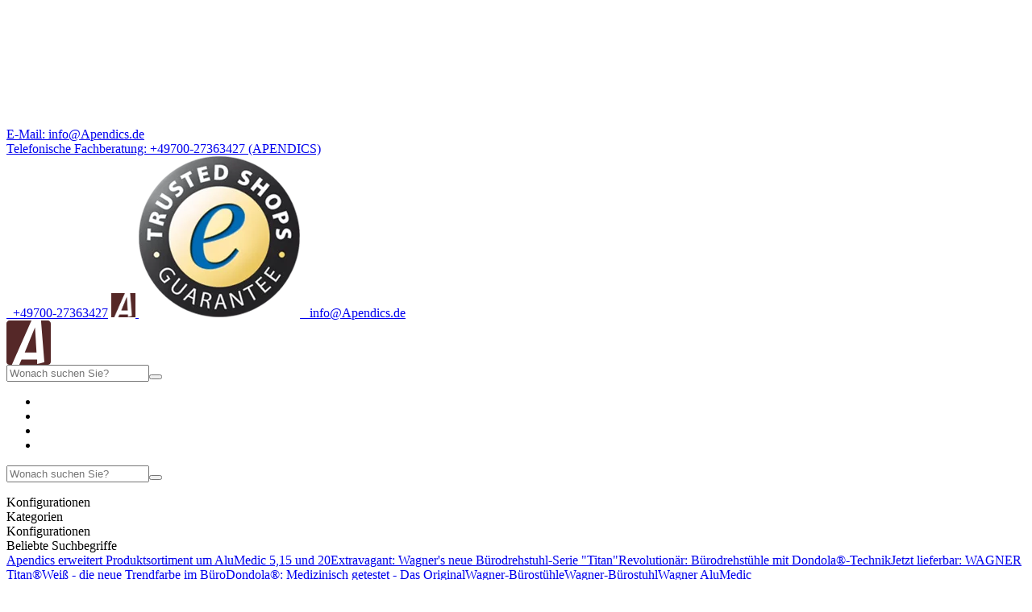

--- FILE ---
content_type: text/html; charset=iso-8859-1
request_url: https://www.apendics.de/wagner-alumedic-5-konfigurator
body_size: 17614
content:
<!DOCTYPE html translate="no" lang="de"><head> <title>WAGNER Bürostuhl AluMedic 5 Individual-Konfiguration kaufen | Apendics.de</title> <meta name="description" content="WAGNER Bürostuhl AluMedic 5 Individual-Konfiguration ab 789 EUR (18.01.2026) bequem online bestellen."> <meta name="viewport" content="width=device-width, initial-scale=1, maximum-scale=5.0, user-scalable=1"> <link rel="shortcut icon" href="/images/favicon.ico" type="image/x-icon"> <link rel="apple-touch-icon" href="/images/appleFavicon.png"> <meta property="og:title" content="WAGNER Bürostuhl AluMedic 5 Individual-Konfiguration kaufen"> <meta property="og:description" content="Kostenlose Hotline 0800-27363427 (APENDICS)"> <meta property="og:image" content="https://www.apendics.de/thumb.php?src=41271&amp;highres=1&amp;w=500&ratio=1"> <meta property="og:type" content="product"> <meta property="og:site_name" content="Apendics"> <meta property="fb:app_id" content="121539997865924"> <meta name="thumbnail" content="https://www.apendics.de/thumb.php?src=41271&amp;highres=1&amp;w=500&ratio=1"> <meta name="twitter:card" content="summary"> <meta name="twitter:title" content="WAGNER Bürostuhl AluMedic 5 Individual-Konfiguration kaufen"> <meta name="twitter:description" content="Kostenlose Hotline 0800-27363427 (APENDICS)"> <meta property="twitter:image" content="https://www.apendics.de/thumb.php?src=41271&amp;highres=1&amp;w=500&ratio=1"> <script src="/s/js/vars.php?v=6.4"></script> <style> :root { --farbcode: #552525; --gr_farbcode: #5d4747; --top_farbcode: #955f5f; --comp_farbcode: #BB9F00; } </style> <link rel="stylesheet" type="text/css" media="screen" href="https://www.apendics.de/s/css/libs/font-awesome.min.css?v=6.4"><link rel="stylesheet" type="text/css" media="all" href="https://www.apendics.de/s/css/x-wc.css?v=6.4"> <link rel="stylesheet" type="text/css" media="all" href="https://www.apendics.de/s/css/libs/slick.css?v=6.4"><link rel="stylesheet" type="text/css" media="all" href="https://www.apendics.de/s/css/libs/slick-theme.min.css?v=6.4"><link rel="stylesheet" type="text/css" media="all" href="https://www.apendics.de/s/css/tree.css?v=6.4"><link rel="stylesheet" type="text/css" media="all" href="https://www.apendics.de/s/css/konfigurator.css?v=6.4"><link rel="stylesheet" type="text/css" media="all" href="https://www.apendics.de/s/css/icons.css?v=6.4"><link rel="stylesheet" type="text/css" media="all" href="https://www.apendics.de/s/css/feedback.css?v=6.4"> <script type="application/ld+json">{ "@context": "http://schema.org", "@type": "BreadcrumbList", "itemListElement": [ { "@type": "ListItem", "position": 1, "item": { "@id": "https://www.apendics.de/wagner-buerostuehle", "name": "WAGNER-Bürostühle" } },
{ "@type": "ListItem", "position": 2, "item": { "@id": "https://www.apendics.de/wagner-alumedic-5", "name": "Wagner AluMedic 5" ,"image": "https://www.apendics.de/images/kategorie/AluMedic5Apendics.png" } } ,{ "@type": "ListItem", "position": 3, "item": { "@id": "https://www.apendics.de/wagner-alumedic-5-konfigurator", "name": "WAGNER Bürostuhl AluMedic 5 Individual-Konfiguration" ,"image": "https://www.apendics.de/images/kategorie/AluMedic5Apendics.png" } }]
}</script><script type="application/ld+json">{ "@context": "http://schema.org/", "@type": "Product", "name": "WAGNER Bürostuhl AluMedic 5 Individual-Konfiguration", "url": "https://www.apendics.de/wagner-alumedic-5-konfigurator", "image": "https://www.apendics.de/images/products/wag-41271-1.jpg", "description": "WAGNER-Bürostuhl Spezialist seit 2007 - Trusted Shops zertifiziert - Bestpreis-Garantie - Kauf auf Rechnung - Fabrikneu - Edition 2026 - Autorisierter WAGNER-Bürostuhl Fachhändler - 3% Vorkasse-Rabatt - Premium-Partner für WAGNER-Bürostühle - Kostenlose Hotline 0800-27363427", "mpn": "41271", "sku": "41271", "brand": { "@type": "Thing", "name": "Wagner"
} , "offers": { "@type": "Offer", "priceCurrency": "EUR", "price": "789.00", "url": "https://www.apendics.de/wagner-alumedic-5-konfigurator", "itemCondition": "http://schema.org/NewCondition", "availability": "http://schema.org/PreOrder", "seller": { "@type": "Organization", "name": "Apendics", "email": "info@Apendics.de" } }}</script> </head> <body class="status-pcon-0 welt-2 overflow-hidden-body isLive bodyx-wc"> <div class="search-backdrop"></div> <div class="main-container"> <header class="stick-header"> <div class="searchbox-cover"> <a class="close-search-popup data-req-click" data-wegpunkt="18" data-details="close" href="#" aria-label="close"> <i class="fa fa-close"></i> </a> </div> <nav id="navbar" class="navbar-fixed-top"> <div class="navbar-contact-container"> <canvas id="canvas"></canvas> <div class="d-none d-sm-block navbar-company-contact-info"> <a href="mailto: info@Apendics.de?subject=WAGNER Bürostuhl AluMedic 5 Individual-Konfiguration" class="d-sm-inline float-right email-container data-req-click" data-wegpunkt="70" data-details="E-Mail-Big"> <div> <i class="fa fa-envelope-o"></i> <span class="email-label">E-Mail:</span> <span class="email">info@Apendics.de</span> </div> </a> <a href="tel: +49-700-27363427" class="d-sm-inline float-right contact-number-container data-req-click" data-wegpunkt="70" data-details="Hotline-Big"> <div> <i class="fa fa-volume-control-phone"></i> <span class="contact-number-label">Telefonische Fachberatung:</span> <span class="contact-number">+49700-27363427</span> <span class="contact-company">(APENDICS)</span> </div> </a></div><div class="d-block d-sm-none m-navbar-company-contact-info"><div class="row"> <a href="tel: +49-700-27363427" class="col-5 contact-number-container data-req-click" data-wegpunkt="70" data-details="Hotline-Small"><span class="contact-number"><i class="fa fa-volume-control-phone"></i> &nbsp;	+49700-27363427</span></a> <a href="https://www.apendics.de/wagner-buerostuehle" class="col-2 logo-container"> <img class="apendics-m-logo" alt="Apendics" src="https://www.apendics.de/images/short-logo-a.webp" width="30" height="30"> <img class="ts-img show" alt="Trusted-Shops Logo" src="https://www.apendics.de/images/ts.webp"></a><a href="mailto: info@Apendics.de?subject=WAGNER Bürostuhl AluMedic 5 Individual-Konfiguration" class="col-5 email-container data-req-click" data-wegpunkt="70" data-details="E-Mail-Small"><span class="email"><i class="fa fa-envelope-o"></i> &nbsp;	info@Apendics.de</span></a></div></div></div><div class="navbar-search-container"><div class="search-container"><div class="row"><div class="d-none d-sm-block col-sm-4 col-md-3"><a href="https://www.apendics.de/wagner-buerostuehle" class="data-req-click logo-link" data-wegpunkt="70" data-details="StartB" aria-label="logo"> <div class="logo reset-slider"></div></a></div><div class="d-block d-sm-none col-4 short-logo"><a class="short-logo-link d-block" href="https://www.apendics.de/wagner-buerostuehle" aria-label="logo"><img alt="Apendics" src="/images/logo-short.svg" class="reset-slider data-req-click" data-wegpunkt="70" data-details="Logo-Small" width="55" height="55" "></a><a class="" href="https://www.apendics.de/wagner-buerostuehle" aria-label="logo"><div class="reset-slider logo data-req-click" data-wegpunkt="70" data-details="StartS"></div></a></div><div class="d-none d-sm-block col-sm-4 col-md-6 text-center page-title-container"> <form id="search-box-container1" class="d-none d-sm-block" method="post" action="/suchePre.php"><div class="input-group"><input id="search-box" class="search-box initial-case" name="suchbegriff" value="" placeholder="Wonach suchen Sie?" autocomplete="off"/><button type="submit" class="search-icon"aria-label="Suche"><i class="fa fa-search"></i></button></div></form></div><div class="col-sm-4 col-md-3 col-8 icons-container"><ul class="navbar-nav ml-auto icon-container width-126"><li class="nav-item d-block d-sm-none"><a class="nav-link search-popup-button data-req" href="#" data-wegpunkt="70" data-details="SucheS" aria-label="search"> <i class="fa fa-search"></i></a></li><li class="nav-item d-none d-sm-block"> <a class="nav-link " href="https://www.apendics.de/kontakt"> <i class="fa fa-envelope-open-o" title="Kontakt"></i> </a> </li> <li class="nav-item"><a class="nav-link " href="https://www.apendics.de/login"> <i class="fa fa-user-circle" title="Kundencenter"></i></a></li> <li class="nav-item dropdown d-sm-block d-block"> <a class="nav-link dropdown-toggle" href="#" id="welten" data-toggle="dropdown"> <i class="fa fa-cog" title="Apendics Welten"></i></a> <div class="dropdown-menu-welt dropdown-menu" id="setting-drop"> </div> </li></ul> </div></div></div><form id="search-box-container" method="post" class="d-sm-none hide" action="/suchePre.php"><div class="input-group"><input name="suchbegriff" value="" id="m-search-box" class="search-box initial-case" placeholder="Wonach suchen Sie?" autocomplete="off"/><button type="submit" class="search-icon" aria-label="Suche"><i class="fa fa-search"></i></button></div><a class="close-search-box" href="#" aria-label="close"> <i class="fa fa-close"></i></a></form></div></nav></header> <div class="page-content"><div class="tree-select-logo d-block d-sm-none"></div><div class="tree-select-box d-block d-sm-none"> <div class="input-group-append"> <span class="input-group-text"> <i class="fa fa-sort"></i> </span> </div></div><div class="saved-konfi-block saved-konfi-m d-sm-none"> <div class="saved-konfi-block-header data-req-click" data-details="show" data-wegpunkt="90" data-consider-kategorie="1">Konfigurationen<i class="konfi-collapse-icon" aria-hidden="true"></i></div> <div class="saved-konfi-container" style="display:none;"></div></div><script>product_title="WAGNER Bürostuhl AluMedic 5 Individual-Konfiguration";</script> <div class="perks-container"><div class="row"> <div class="col-sm-4 col-md-3 d-none d-sm-block tree-container-wraper"> <div class="tree-container"> <div class="tree-header">Kategorien</div> <div class="tree-content"> <div class="tree-loader"> <i class="fa fa-circle-o-notch fa-spin"></i> </div> </div> <div class="saved-konfi-block"> <div class="saved-konfi-block-header">Konfigurationen</div> <div class="saved-konfi-container"></div> </div> <div class="search-cloud"> <div class="search-cloud-header">Beliebte Suchbegriffe</div> <div class="cloud-container"> <span class="search-term d-none"><a href="https://www.apendics.de/apendics-erweitert-produktsortiment-um-alumedic-515-und-20-n9.html">Apendics erweitert Produktsortiment um AluMedic 5,15 und 20</a></span><span class="search-term d-none"><a href="https://www.apendics.de/extravagant-wagners-neue-buerodrehstuhl-serie-titan-n11.html">Extravagant: Wagner's neue Bürodrehstuhl-Serie "Titan"</a></span><span class="search-term d-none"><a href="https://www.apendics.de/revolutionaer-buerodrehstuehle-mit-dondola-technik-n13.html">Revolutionär: Bürodrehstühle mit Dondola®-Technik</a></span><span class="search-term d-none"><a href="https://www.apendics.de/jetzt-lieferbar-wagner-titan-n14.html">Jetzt lieferbar: WAGNER Titan®</a></span><span class="search-term d-none"><a href="https://www.apendics.de/weiss-die-neue-trendfarbe-im-buero-n15.html">Weiß - die neue Trendfarbe im Büro</a></span><span class="search-term d-none"><a href="https://www.apendics.de/dondola-medizinisch-getestet-das-original-n17.html">Dondola®: Medizinisch getestet - Das Original</a></span><span class="search-term d-none"><a href="https://www.apendics.de/wagner-buerostuehle-n18.html">Wagner-Bürostühle</a></span><span class="search-term d-none"><a href="https://www.apendics.de/wagner-buerostuhl-n19.html">Wagner-Bürostuhl</a></span><span class="search-term d-none"><a href="https://www.apendics.de/wagner-alumedic-n20.html">Wagner AluMedic</a></span><span class="search-term d-none"><ul><li><a href="https://www.apendics.de/wagner-buerostuehle/alumedic">Alumedic</a></li><li><a href="https://www.apendics.de/wagner-buerostuehle/dondola-4">Dondola-4</a></li><li><a href="https://www.apendics.de/wagner-buerostuehle/dondola-3">Dondola-3</a></li><li><a href="https://www.apendics.de/wagner-buerostuehle/dondola">Dondola</a></li><li><a href="https://www.apendics.de/wagner-buerostuehle/buerostuhl">Bürostuhl</a></li><li><a href="https://www.apendics.de/wagner-buerostuehle/sitz-alumedic-10">Sitz Alumedic 10</a></li><li><a href="https://www.apendics.de/wagner-buerostuehle/alumedic-5">Alumedic 5</a></li><li><a href="https://www.apendics.de/wagner-buerostuehle/stuhl">Stuhl</a></li></ul></span> </div> </div> </div> </div> <div class="col-sm-8 col-md-9 right-content"> <div class="configurator-container form-container"> <div class="selectbox-container form"> </div> <div class="checkbox-container"></div> <div class=""> <div class="selected-option-description"></div> </div> <div class="button-price-container mt-2"> <div class="price-container"> <div> <span class="start-from"></span> <span class="price"></span> </div> <div class="delivery-time-konfigurator"></div></div> <div class="cart-button-container"> <button type="submit" href="#" class="cart-btn-konfi cart-button upper-case konfig-buy-button"><span>IN DEN WARENKORB</span> <i class="fa fa-cart-plus"></i> </button> <div class="append-saved"></div> <div class="oder">oder</div> <div class="save-btn-container"> <button type="button" href="#" class="upper-case konfig-save-button"><span>KONFIGURATION SPEICHERN</span> <i class="fa fa-bookmark"></i> </button>  </div> <div class="konfi-save-icons" data-artikel-id="41271" data-save-id="" style="display:none;"> </div> </div> <div style="clear:both"></div> </div><div class="accordion-container"> <div id="accordion"> <div class="card" lang="de"> <div class=""> <h5 class="mb-0"> <a data-details="beschreibung" data-wegpunkt="78" class="data-req-click btn btn-link card-header collapsed" data-toggle="collapse" data-target="#beschreibung"> <div class="float-left"><i class="fa fa-file-text-o"></i>Beschreibung</div> <div class="buttons"> <i class="fa fa-plus"></i> <i class="fa fa-minus"></i> </div> </a> </h5> </div> <div id="beschreibung" class="collapse" data-parent="#accordion"> <div class="card-body"> <div class="info-container"> <div class="selection-description"></div> </div> </div> </div></div> <div class="card"> <div class=""> <h5 class="mb-0"> <a data-details="konfiguration" data-wegpunkt="78" class="data-req-click btn btn-link card-header" data-toggle="collapse" data-target="#konfiguration"> <div class="float-left"><i class="fa fa-cogs"></i>Ihre Konfiguration</div> <div class="buttons"> <i class="fa fa-plus"></i> <i class="fa fa-minus"></i> </div> </a> </h5> </div> <div id="konfiguration" class="collapse show" data-parent="#accordion"> <div class="card-body"> <div class="space text-center konfigurator-text selectbox-description-container"> </div> <div class="checkbox-description-container konfigurator-text"></div> </div> </div> </div> </div> </div> <div class="info-container"> <div class="selection-description"></div> </div> </div> </div></div></div><div class="main-info" style="display:none"><h1>Wagner AluMedic 5</h1><ul><li>Dieses Modell bieten wir auch <a target='_blank' href="https://www.apendics.de/wagner-alumedic-5">vorkonfiguriert mit Expresslieferung</a> an.</li></ul><p>Dynamisches Sitzen in Perfektion. Mit dem patentierten Dondola®-Sitzgelenk revolutioniert der Hersteller Wagner den Bürostuhl und zeigt, dass gesundes Sitzen und ansprechendes Design bei einem Gesundheitsstuhl kein Widerspruch sein muss. Erstklassige Details wie eine atmungsaktive Netzbespannung sorgen für besten Sitzkomfort am Arbeitsplatz und machen das Sitzen zu einem völlig neuen Erlebnis.</p><p><strong><em>Abmessungen</em></strong><ul><li>Sitzhöhe 43-52cm</li><li>Sitzbreite 48cm</li><li>Sitztiefe 48-53cm</li><li>Lehnenhöhe 58cm</li><li>Gesamthöhe 101-110cm</li><li>Gewicht ab 18kg</li><li>Volumen 0,60m³</li></ul><br /><strong><em>Austattung</em></strong></p><ul><li>Rückenlehne mit atmungsaktiver Netzbespannung, mit integriertem dreidimensional beweglichen Dondola-Gelenk und höhenverstellbarer Lordosenstütze</li><li>Ergonomischer Muldensitz mit Clip-System</li><li>Kunststoff-Spange zur Verbindung von Sitz und Rückenlehne</li><li>Aluminium Syncro-Deluxe Mechanik mit integrierter Sitztiefen- und Sitzneigungsverstellung, seitlicher Federkrafteinstellung, 2-fach feststellbar</li><li>Fußkreuz Aluminium in schwarz oder poliert</li><li>Dondola®-Sitzgelenk</li><li>Armlehnen TW2, D2 oder J2 (optional)</li><li>Lastabhängig gebremste Sicherheitsdoppelrollen</li></ul></div><script>SHOW_US_BANDITS = '1';</script> </div>  <div class="footer-container"> <hr> <div class="link-container"> <a href="/kontakt">Kontakt</a> | <a href="/agb">AGB</a> | <a href="/datenschutz">Datenschutz</a> | <a href="/impressum">Impressum</a> </div> <div class="rights-container"> * Alle Preise inkl. MwSt. | <a href="/versand">Versandkosten</a> <br> Apendics&reg; 4.85 <a data-wegpunkt="75" class="bug-container data-req-click" href="#" aria-label="bug"><i class="fa fa-bug"></i></a> | powered by <i><a href="mailto:anfrage@ics-coding.de">ICS-CODING</a></i> </div> </div> </div> <script>IS_WC = '1'; xStr = 'x-wc';</script><script src="https://www.apendics.de/s/js/x-wc.js?v=6.4" crossorigin="anonymous" defer type="text/javascript"></script> <script crossorigin="anonymous" defer src="https://www.apendics.de/s/js/libs/slick.min.js?v=6.4"></script><script crossorigin="anonymous" defer src="https://www.apendics.de/s/js/tree.js?v=6.4"></script><script crossorigin="anonymous" defer src="https://www.apendics.de/s/js/konfigurator.js?v=6.4"></script><script crossorigin="anonymous" defer src="https://www.apendics.de/s/js/icons.js?v=6.4"></script> </body></html>